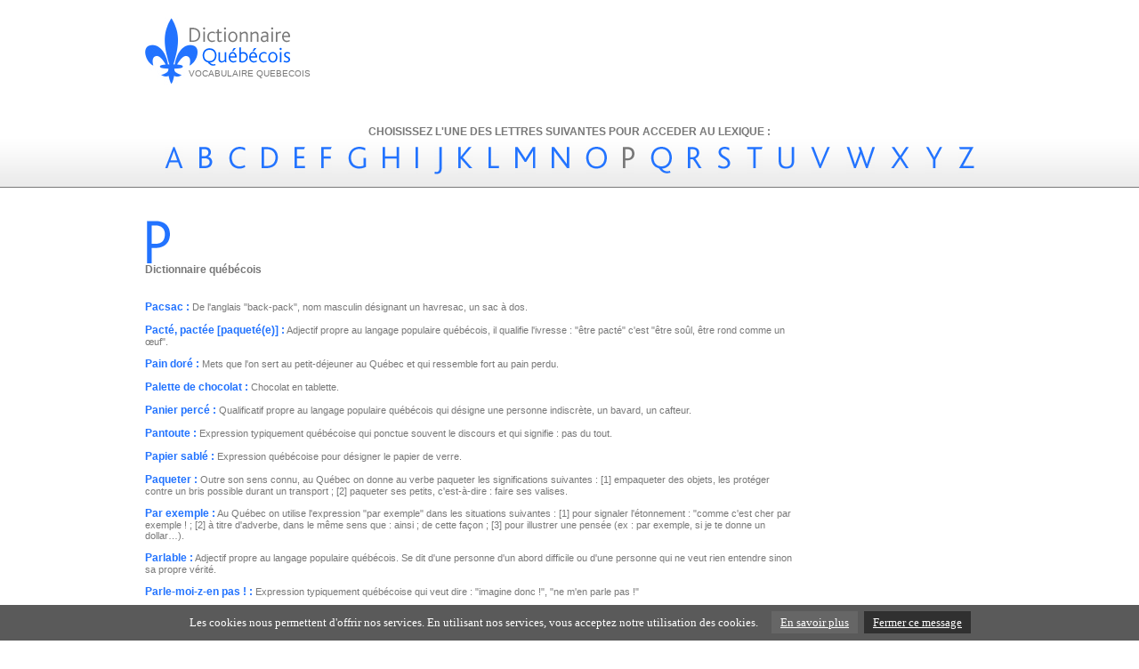

--- FILE ---
content_type: text/html
request_url: https://www.dictionnaire-quebecois.com/definitions-p.html
body_size: 5075
content:
<html>
<head>
<title>Dictionnaire québécois / Définition #P</title>
<META NAME="DESCRIPTION" CONTENT="Définition des termes québécois (pantoute, peinturer, platte ...).">
<META NAME="KEYWORDS" CONTENT="dictionnaire, quebec, montreal, quebecois, canada, termes, mots, définition">
<META NAME="AUTHOR" CONTENT="Dictionnaire Québécois">
<META HTTP-EQUIV="CONTENT-LANGUAGE" CONTENT="fr">
<META NAME="Identifier-URL" CONTENT="https://www.dictionnaire-quebecois.com">
<META NAME="Reply-to" CONTENT="info@dictionnaire-quebecois.com">
<META NAME="revisit-after" CONTENT="30 days">
<META NAME="Robot" CONTENT="index,follow,all">

<meta http-equiv="Content-Type" content="text/html; charset=iso-8859-1">
<link href="texte.css" rel="stylesheet" type="text/css">
</head>

<body leftmargin="0" topmargin="0" marginwidth="0" marginheight="0">
<table width="100%" height="100%" border="0" cellpadding="0" cellspacing="0">
<tr><td align="center">
<table width="990" border="0" cellspacing="0" cellpadding="0"><tr><td height="19"></td></tr></table>

<table width="990" border="0" cellspacing="0" cellpadding="0"><tr>
<td width="18">&nbsp;</td>
<td width="214">
<table width="214" border="0" cellspacing="0" cellpadding="0"><tr>
<td width="10"><a href="index.html"><img src="images/fleur-lys.gif" width="49" height="76" border="0" alt="Dictionnaire Québécois" title="Dictionnaire Québécois"></a></td>
<td width="204" valign="top"><a href="index.html"><img src="images/dictionnaire-quebecois.gif" width="114" height="56" border="0" alt="Dictionnaire Québécois" title="Dictionnaire Québécois"></a>
<table width="162" border="0" cellspacing="0" cellpadding="0">
<tr><td width="162" height="16" class="arial-10-gris">VOCABULAIRE QUEBECOIS</td></tr>
</table>
</td></tr></table>
</td>
<td width="758"><script type="text/javascript"><!--
google_ad_client = "pub-9982563458553196";
/* 728x90, dictionnaire-quebecois */
google_ad_slot = "7294822046";
google_ad_width = 728;
google_ad_height = 90;
//-->
</script>
<script type="text/javascript"
src="http://pagead2.googlesyndication.com/pagead/show_ads.js">
</script></td>
</tr></table>
<table width="100%" border="0" cellspacing="0" cellpadding="0">
<tr><td height="46"></td></tr>
<tr><td align="center" class="arial-12-gris-b">Choisissez l'une des lettres suivantes pour accEder au lexique :</td></tr>
<tr><td height="56" align="center" background="images/back-top.gif">
<table width="958" border="0" cellspacing="0" cellpadding="0">
<tr><td align="center">
<a href="definitions-a.html"><img src="images/a.gif" border="0" hspace="7"></a>
<a href="definitions-b.html"><img src="images/b.gif" border="0" hspace="7"></a>
<a href="definitions-c.html"><img src="images/c.gif" border="0" hspace="7"></a>
<a href="definitions-d.html"><img src="images/d.gif" border="0" hspace="7"></a>
<a href="definitions-e.html"><img src="images/e.gif" border="0" hspace="7"></a>
<a href="definitions-f.html"><img src="images/f.gif" border="0" hspace="7"></a>
<a href="definitions-g.html"><img src="images/g.gif" border="0" hspace="7"></a>
<a href="definitions-h.html"><img src="images/h.gif" border="0" hspace="7"></a>
<a href="definitions-i.html"><img src="images/i.gif" border="0" hspace="7"></a>
<a href="definitions-j.html"><img src="images/j.gif" border="0" hspace="7"></a>
<a href="definitions-k.html"><img src="images/k.gif" border="0" hspace="7"></a>
<a href="definitions-l.html"><img src="images/l.gif" border="0" hspace="7"></a>
<a href="definitions-m.html"><img src="images/m.gif" border="0" hspace="7"></a>
<a href="definitions-n.html"><img src="images/n.gif" border="0" hspace="7"></a>
<a href="definitions-o.html"><img src="images/o.gif" border="0" hspace="7"></a>
<img src="images/p-off.gif" border="0" hspace="7">
<a href="definitions-q.html"><img src="images/q.gif" border="0" hspace="7"></a>
<a href="definitions-r.html"><img src="images/r.gif" border="0" hspace="7"></a>
<a href="definitions-s.html"><img src="images/s.gif" border="0" hspace="7"></a>
<a href="definitions-t.html"><img src="images/t.gif" border="0" hspace="7"></a>
<a href="definitions-u.html"><img src="images/u.gif" border="0" hspace="7"></a>
<a href="definitions-v.html"><img src="images/v.gif" border="0" hspace="7"></a>
<a href="definitions-w.html"><img src="images/w.gif" border="0" hspace="7"></a>
<a href="definitions-x.html"><img src="images/x.gif" border="0" hspace="7"></a>
<a href="definitions-y.html"><img src="images/y.gif" border="0" hspace="7"></a>
<a href="definitions-z.html"><img src="images/z.gif" border="0" hspace="7"></a>
</td></tr></table>

</td></tr>
<tr><td height="295" align="center" valign="top">
<table width="955" border="0" cellspacing="0" cellpadding="0">
<tr><td height="32"></td></tr>
<tr><td>
<table width="955" border="0" cellspacing="0" cellpadding="0"><tr>
<td width="730" valign="top">
<table width="730" border="0" cellspacing="0" cellpadding="0">
<tr><td height="5"></td></tr>
<tr><td><img src="images/p-titre.gif" hspace="2"><br>
<span class="arial-12-gris-b-2">Dictionnaire québécois</span></td></tr>
<tr><td height="28"></td></tr>
<tr><td class="arial-11-gris">
<span class="arial-12-bleu-b">Pacsac :</span> De l'anglais "back-pack", nom masculin désignant un havresac, un sac à dos.
<br><br>
<span class="arial-12-bleu-b">Pacté, pactée [paqueté(e)] :</span> Adjectif propre au langage populaire québécois, il qualifie l'ivresse : "être pacté" c'est "être soûl, être rond comme un œuf".
<br><br>
<span class="arial-12-bleu-b">Pain doré :</span> Mets que l'on sert au petit-déjeuner au Québec et qui ressemble fort au pain perdu.
<br><br>
<span class="arial-12-bleu-b">Palette de chocolat :</span> Chocolat en tablette.
<br><br>
<span class="arial-12-bleu-b">Panier percé :</span> Qualificatif propre au langage populaire québécois qui désigne une personne indiscrète, un bavard, un cafteur.
<br><br>
<span class="arial-12-bleu-b">Pantoute :</span> Expression typiquement québécoise qui ponctue souvent le discours et qui signifie : pas du tout.
<br><br>
<span class="arial-12-bleu-b">Papier sablé :</span> Expression québécoise pour désigner le papier de verre.
<br><br>
<span class="arial-12-bleu-b">Paqueter :</span> Outre son sens connu, au Québec on donne au verbe paqueter les significations suivantes : [1] empaqueter des objets, les protéger contre un bris possible durant un transport ; [2] paqueter ses petits, c'est-à-dire : faire ses valises.
<br><br>
<span class="arial-12-bleu-b">Par exemple :</span> Au Québec on utilise l'expression "par exemple" dans les situations suivantes : [1] pour signaler l'étonnement : "comme c'est cher par exemple ! ; [2] à titre d'adverbe, dans le même sens que : ainsi ; de cette façon ; [3] pour illustrer une pensée (ex : par exemple, si je te donne un dollar…).
<br><br>
<span class="arial-12-bleu-b">Parlable :</span> Adjectif propre au langage populaire québécois. Se dit d'une personne d'un abord difficile ou d'une personne qui ne veut rien entendre sinon sa propre vérité.
<br><br>
<span class="arial-12-bleu-b">Parle-moi-z-en pas ! :</span> Expression typiquement québécoise qui veut dire :
"imagine donc !", "ne m'en parle pas !"
<br><br>
<span class="arial-12-bleu-b">Parler en cul de poule :</span> Expression que les Québécois utilisent pour indiquer l'acte de parler avec l'accent parisien.
<br><br>
<span class="arial-12-bleu-b">Party :</span> Emprunté à la langue anglaise, ce nom masculin s'utilise chez nos cousins québécois pour qualifier une boum, une partie, une fiesta.
<br><br>
<span class="arial-12-bleu-b">Pas d'allure :</span> L'expression est employée à titre de nom, masculin ou féminin pour désigner une personne maladroite : un pas d'allure, une pas d'allure.
 <br><br>
<span class="arial-12-bleu-b">Patates pilées :</span> Expression du langage populaire québécois pour désigner une purée de pommes de terre.
 <br><br>
<span class="arial-12-bleu-b">Patcher :</span> Verbe courant dans le langage populaire québécois, emprunté à l'anglais "to patch". On en fait usage dans le sens de : [1] rapiécer quelque chose ; [2] pallier à une situation de façon temporaire ; [3] réparer grossièrement une bourde.
<br><br>
<span class="arial-12-bleu-b">Pâte à dents :</span> Expression du langage populaire québécois pour désigner le dentifrice.
<br><br>
<span class="arial-12-bleu-b">Patente :</span> Nom féminin propre au langage populaire québécois. Il désigne un objet sans grande valeur, un truc, un machin. Construit à partir du verbe "patenter", il porte aussi le sens d'un objet que l'on aura bricolé, donc une bricole.
<br><br>
<span class="arial-12-bleu-b">Patenter :</span> Ce verbe français s'utilise au Québec dans les cas suivants : [1] patenter quelque chose, c'est réparer cette chose ; [2] patenter signifie aussi bricoler ; [3] patenter une nouveauté c'est inventer quelque chose.
<br><br>
<span class="arial-12-bleu-b">Patenteux, patenteuse :</span> Adjectif propre au langage populaire québécois, construit à partir du verbe "patenter" et qualifiant : [1] une personne qui répare n'importe quoi, un débrouillard ; [2] une personne qui travaille de ses mains, un artisan ; [3] une personne qui fait preuve d'imagination, un inventeur.
<br><br>
<span class="arial-12-bleu-b">Pattes :</span> Outre les sens qu'on lui connaît, le nom féminin "patte" donne lieu aux expressions suivantes : [1] lever les pattes, ce qui veut dire : mettre les voiles ; [2] lever les pattes, dans le sens de mourir.
<br><br>
<span class="arial-12-bleu-b">Pédaler :</span> Outre ses significations d'usage, au Québec on lui accorde les valeurs suivantes : [1] se dépêcher, se hâter ; [2] se dépêtrer d'une situation fâcheuse.
<br><br>
<span class="arial-12-bleu-b">Peignure :</span> Issu du latin "pectinare" qui signifie "se coiffer avec un peigne", le mot existe depuis le 12e siècle avec des significations différentes selon les époques. Au Québec, le nom féminin singulier  "peignure" représente la coiffure d'une personne.
<br><br>
<span class="arial-12-bleu-b">Peinturer :</span> Ce verbe français signifiait au 12e siècle : "rehausser de couleurs". Puis il a été remplacé, au cours de son évolution, par le verbe : "peindre". Au Québec, on l'utilise cependant encore mais avec la particularité distinctive suivante : on dira "peinturer des murs" mais "peindre un tableau".
<br><br>
<span class="arial-12-bleu-b">Pétage de bretelles :</span> Expression propre au langage populaire québécois, un "pétage de bretelles", c'est faire preuve d'une prétention excessive.
<br><br>
<span class="arial-12-bleu-b">Péter la gueule :</span> Expression propre au langage populaire québécois, péter la gueule de quelqu'un, c'est lui mettre une raclée.
<br><br>
<span class="arial-12-bleu-b">Piasse [piastre] :</span> Nom féminin propre au langage populaire québécois. Il désigne un dollar canadien.
<br><br>
<span class="arial-12-bleu-b">Picosser :</span> Verbe propre au langage populaire québécois. Utiliser dans le sens de : [1] picorer, manger du bout des dents ; [2] picosser quelqu'un, l'agacer, le harceler, l'asticoter.
<br><br>
<span class="arial-12-bleu-b">Picoté, picotée :</span> Adjectif propre au langage populaire québécois. Il qualifie un tissu ou une surface tacheté ou à pois.
<br><br>
<span class="arial-12-bleu-b">Piger :</span> Outre ses significations habituelles, au Québec on en use pour marquer l'acte de tirer au hasard (ex : piger une carte, piger un numéro).
<br><br>
<span class="arial-12-bleu-b">Pigras :</span> Nom masculin propre au langage populaire québécois, on lui donne les sens suivants : [1] faire un pigras, c'est-à-dire "faire un mauvais travail, faire un bâclage" ; [2] du pigras, c'est-à-dire "du gâchis".
 <br><br>
<span class="arial-12-bleu-b">Piler :</span> Outre ses sens habituels, on utilise ce verbe au Québec pour indiquer que l'on écrase quelque chose avec les pieds (ex : piler sur les pieds de quelqu'un, c'est-à-dire : lui marcher sur les pieds).
<br><br>
<span class="arial-12-bleu-b">Pis ! :</span> Expression propre au langage populaire québécois qui exprime : [1] à titre d'adverbe, une succession dans le temps (ex : tu me donnes ton argent pis je vais acheter ce dont tu as besoin…), "pis" prenant le sens de puis ; [2] à titre d'interjection, le dédain, dans le sens de : "rien à foutre !".
<br><br>
<span class="arial-12-bleu-b">Pitcher :</span> Verbe courant dans le langage populaire québécois, emprunté à l'anglais "to pitch", il signifie : lancer, jeter en l'air.
<br><br>
<span class="arial-12-bleu-b">Piton :</span> Utilisé en dehors de ses contextes significatifs usuels, le nom masculin "piton" donne au Québec les sens suivants : [1] un bouton, une touche quelconque sur un cadran ou sur un tableau de contrôle ; [2] un jeton dans certains jeux de table ou jeux de société ; [3] être sur le piton, c'est-à-dire : "au sommet de sa forme".
<br><br>
<span class="arial-12-bleu-b">Pitoune :</span> Nom féminin propre au langage populaire québécois, il désigne : [1] une femme vulgaire ; [2] une femme sexy.
<br><br>
<span class="arial-12-bleu-b">Placotage :</span> Nom masculin propre au langage populaire québécois. Il s'agit de [1] papotage, bavardage ; [2] médisance.
<br><br>
<span class="arial-12-bleu-b">Placoter :</span> Verbe propre au langage populaire québécois. Placoter c'est : [1] papoter, bavarder ; [2] médire (ex : placoter dans le dos de quelqu'un, médire d'une personne).
<br><br>
<span class="arial-12-bleu-b">Platte :</span> Adjectif que les Québécois ont adapté à leur vocabulaire populaire pour qualifier le caractère ennuyeux, rasant de quelqu'un ou quelque chose (ex : le film était tellement platte !).
<br><br>
<span class="arial-12-bleu-b">Plogue :</span> Nom féminin courant dans le langage populaire québécois, emprunté à l'anglais "plug", il s'agit : [1] d'une prise de courant ; [2] d'une fiche électrique ; [3] d'un piston (ex : j'ai obtenu ce job parce que j'avais une bonne plogue, c'est-à-dire : "un bon piston".
<br><br>
<span class="arial-12-bleu-b">Ploguer :</span> Verbe courant dans le langage populaire québécois, emprunté à l'anglais "to plug", on lui prête les sens suivants : [1] ploguer en voiture, c'est-à-dire : "avoir un accident" ; [2] ploguer, c'est-à-dire : "brancher un appareil électrique" ; [3] ploguer quelque chose ou quelqu'un à un endroit, c'est-à-dire : "le caser" ; [4] ploguer quelqu'un, c'est-à-dire : "le remettre à sa place, lui foutre la honte" ; [5] ploguer quelqu'un, c'est-à-dire : "le pistonner" ; [6] ploguer quelqu'un, c'est-à-dire lui mettre une raclée.
<br><br>
<span class="arial-12-bleu-b">Poche :</span> Outre ses significations usuelles, les Québécois l'emploient à titre d'adjectif pour qualifier la nature de ce qui est nul, mauvais (ex : "cette activité est poche", en d'autres termes : elle est nulle).
<br><br>
<span class="arial-12-bleu-b">Poêle :</span> En plus de ses significations d'usage, au Québec on accorde au nom masculin "poêle" la valeur suivante : cuisinière ou gazinière.
<br><br>
<span class="arial-12-bleu-b">Pogner :</span> Verbe propre au langage populaire québécois. On l'utilise dans les cas suivants : [1] pour marquer l'acte d'attraper, de choper quelqu'un ou quelque chose ; [2] pour marquer l'acte de prendre quelqu'un sur le fait, de le pincer ; [3] pour indiquer que l'on comprend quelque chose, dans le sens de piger ; [4] pour signaler l'acte de s'émouvoir (ex ; ça me pogne aux tripes !).
 <br><br>
<span class="arial-12-bleu-b">Portique :</span> Outre ses significations usuelles, le nom masculin "portique" constitue au Québec l'entrée, le vestibule d'une habitation ou d'un logis.
<br><br>
<span class="arial-12-bleu-b">Portrait :</span> Outre les significations qu'on lui connaît, ce nom masculin désigne dans le langage populaire québécois tout cliché photographique. Ce sont surtout les personnes plus âgées qui en usaient de la sorte. On dit plus communément aujourd'hui : une photo.
<br><br>
<span class="arial-12-bleu-b">Poser :</span> Outre ses significations habituelles, le verbe "poser" signifie au Québec : photographier quelqu'un ou quelque chose.
<br><br>
<span class="arial-12-bleu-b">Poudrerie [pourderie] :</span> Nom féminin français dont se servent les Québécois pour décrire spécifiquement des rafales neigeuses ou toute neige animée par le vent, ce qui réduit par conséquent la visibilité.
<br><br>
<span class="arial-12-bleu-b">Poussailler :</span> Verbe propre au langage populaire québécois. Il signifie bousculer.
<br><br>
<span class="arial-12-bleu-b">Poutine :</span> Nom féminin propre au langage populaire québécois. Il s'agit d'un mets typique au Québec, fait de frites, de sauce et de fromage. La poutine est devenue une sorte d'emblème dans la province.
<br><br>
<span class="arial-12-bleu-b">Punch :</span> Outre ses significations d'usage, les Québécois lui accordent le sens anglais de "punchline". Il s'agit donc du point de chute dans une affaire ou dans un récit.
</td></tr>
<tr><td height="28"></td></tr></table>
</td>
<td width="225" align="right" valign="top">
<table width="180" border="0" cellspacing="0" cellpadding="0">
<tr><td align="center"><script type="text/javascript"><!--
google_ad_client = "pub-9982563458553196";
/* 160x600, dictionnaire-quebecois */
google_ad_slot = "3718680117";
google_ad_width = 160;
google_ad_height = 600;
//-->
</script>
<script type="text/javascript"
src="http://pagead2.googlesyndication.com/pagead/show_ads.js">
</script></td></tr>
<tr><td height="11"></td></tr>
</table>



</td>
</tr></table>
</td></tr></table>
</td></tr>
<tr><td height="90" align="center" valign="top" background="images/back-bas.gif" class="arial-10-gris">
<br><br>
Copyright <a href="javascript:addFav()" class="arial-10-gris">DICTIONNAIRE QUEBECOIS - Toute reproduction même partielle strictement interdite<br>
Partenaires :
<a href="https://www.assurance-qc.com" class="arial-10-gris" target="_blank">Assurance Québec</a> -
<a href="https://www.proverbes.com" class="arial-10-gris" target="_blank">Proverbes</a> -
<a href="https://www.articuler.com" class="arial-10-gris" target="_blank">Articuler</a>
</td></tr></table>
</td></tr></table>

<script type="text/javascript">
var gaJsHost = (("https:" == document.location.protocol) ? "https://ssl." : "http://www.");
document.write(unescape("%3Cscript src='" + gaJsHost + "google-analytics.com/ga.js' type='text/javascript'%3E%3C/script%3E"));
</script>
<script type="text/javascript">
try {
var pageTracker = _gat._getTracker("UA-8462496-4");
pageTracker._trackPageview();
} catch(err) {}</script>


<script src="../js/cookiechoices.js"></script>
<script>
  document.addEventListener('DOMContentLoaded', function(event) {
    cookieChoices.showCookieConsentBar('Les cookies nous permettent d\'offrir nos services. En utilisant nos services, vous acceptez notre utilisation des cookies.',
      'Fermer ce message', 'En savoir plus', 'http://www.storpub.com/legal.html#cookie');
  });
</script>

</body>
</html>

--- FILE ---
content_type: text/css
request_url: https://www.dictionnaire-quebecois.com/texte.css
body_size: 271
content:
.bordure-1-bleu {
	border: 1px solid #2373FF;
}
.arial-10-gris {
	font-family: Arial, Helvetica, sans-serif;
	font-size: 10px;
	color: #787878;
	text-decoration: none;

}
.arial-12-gris-b {
	font-family: Arial, Helvetica, sans-serif;
	font-size: 12px;
	font-weight: bold;
	color: 787878;
	text-transform: uppercase;

}
.arial-11-gris {

	font-family: Arial, Helvetica, sans-serif;
	font-size: 11px;
	color: 787878;
}
.arial-11-bleu {
	font-family: Arial, Helvetica, sans-serif;
	font-size: 11px;
	color: 2372FF;
	text-decoration: none;
}
.bordure-1-gris {
	border: 1px solid #7D7D7D;
}
.arial-12-gris-b-2 {

	font-family: Arial, Helvetica, sans-serif;
	font-size: 12px;
	font-weight: bold;
	color: 787878;
}
.arial-12-bleu-b {
	font-family: Arial, Helvetica, sans-serif;
	font-size: 12px;
	font-weight: bold;
	color: 2273FF;
}
